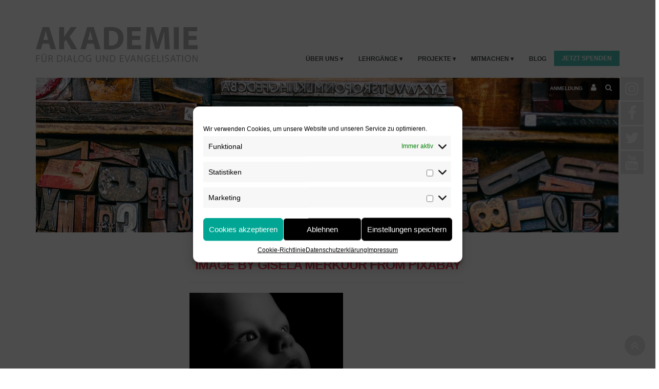

--- FILE ---
content_type: text/html; charset=UTF-8
request_url: https://akademie-wien.at/2021/12/23/wenn-beziehungen-einfrieren/image-by-gisela-merkuur-from-pixabay/
body_size: 17396
content:
<!DOCTYPE html>
<html lang="de-DE">
<head>
<meta charset="UTF-8">
<meta name="viewport" content="width=device-width, initial-scale=1">
<!-- YouTube Videos Sharing Thumbnail -->
<meta name="google-site-verification" content="3axKDKwNZ0U_7-qlarv2NJvdvYwVt4LVoi7gJXyAmU8" />
<link rel="profile" href="http://gmpg.org/xfn/11">
<link rel="pingback" href="https://akademie-wien.at/xmlrpc.php">
    
<!-- Bootstrap core CSS -->
<link rel="stylesheet" href="https://akademie-wien.at/wp-content/cache/minify/93498.css" media="all" />


<!-- Font Awesome Icons -->



<!-- DataLayer init. -->
<script> dataLayer = [];</script>

<!-- Google Tag Manager -->
<script>(function(w,d,s,l,i){w[l]=w[l]||[];w[l].push({'gtm.start':
new Date().getTime(),event:'gtm.js'});var f=d.getElementsByTagName(s)[0],
j=d.createElement(s),dl=l!='dataLayer'?'&l='+l:'';j.async=true;j.src=
'https://www.googletagmanager.com/gtm.js?id='+i+dl;f.parentNode.insertBefore(j,f);
})(window,document,'script','dataLayer','GTM-NXC2NJ');</script>
<!-- End Google Tag Manager -->

<meta name='robots' content='index, follow, max-image-preview:large, max-snippet:-1, max-video-preview:-1' />

<!-- Open Graph Meta Tags generated by MashShare 3.6.9 - https://mashshare.net -->
<meta property="og:type" content="article" /> 
<meta property="og:title" content="Image by Gisela Merkuur from Pixabay" />
<meta property="og:description" content="Babyblick" />
<meta property="og:image" content="https://akademie-wien.at/wp-content/uploads/2021/12/Image-by-Gisela-Merkuur-from-Pixabay.jpg" />
<meta property="og:url" content="https://akademie-wien.at/2021/12/23/wenn-beziehungen-einfrieren/image-by-gisela-merkuur-from-pixabay/" />
<meta property="og:site_name" content="Akademie für Dialog und Evangelisation" />
<meta property="article:author" content="https://www.facebook.com/ottoneubauer?fref=ts" />
<meta property="article:publisher" content="https://www.facebook.com/Figlhaus/?fref=ts" />
<meta property="article:published_time" content="2021-12-23T12:32:15+01:00" />
<meta property="article:modified_time" content="2021-12-23T12:35:01+01:00" />
<meta property="og:updated_time" content="2021-12-23T12:35:01+01:00" />
<!-- Open Graph Meta Tags generated by MashShare 3.6.9 - https://www.mashshare.net -->
<!-- Twitter Card generated by MashShare 3.6.9 - https://www.mashshare.net -->
<meta property="og:image:width" content="1440" />
<meta property="og:image:height" content="960" />
<meta name="twitter:card" content="summary_large_image">
<meta name="twitter:title" content="Image by Gisela Merkuur from Pixabay">
<meta name="twitter:description" content="Babyblick">
<meta name="twitter:image" content="https://akademie-wien.at/wp-content/uploads/2021/12/Image-by-Gisela-Merkuur-from-Pixabay.jpg">
<meta name="twitter:site" content="@Figlhaus">
<!-- Twitter Card generated by MashShare 3.6.9 - https://www.mashshare.net -->


	<!-- This site is optimized with the Yoast SEO plugin v19.6 - https://yoast.com/wordpress/plugins/seo/ -->
	<title>Image by Gisela Merkuur from Pixabay - Akademie für Dialog und Evangelisation</title>
	<link rel="canonical" href="https://akademie-wien.at/wp-content/uploads/2021/12/Image-by-Gisela-Merkuur-from-Pixabay.jpg" />
	<meta property="og:locale" content="de_DE" />
	<meta property="og:type" content="article" />
	<meta property="og:title" content="Image by Gisela Merkuur from Pixabay - Akademie für Dialog und Evangelisation" />
	<meta property="og:description" content="Babyblick Otto NeubauerLeiter der Akademie für Dialog und Evangelisation Pädagoge &amp; Theologe, Buchautor otto.neubauer@akademie-wien.atAlle meine Blogbeiträge" />
	<meta property="og:url" content="https://akademie-wien.at/wp-content/uploads/2021/12/Image-by-Gisela-Merkuur-from-Pixabay.jpg" />
	<meta property="og:site_name" content="Akademie für Dialog und Evangelisation" />
	<meta property="article:publisher" content="https://www.facebook.com/Figlhaus" />
	<meta property="article:modified_time" content="2021-12-23T11:35:01+00:00" />
	<meta property="og:image" content="https://akademie-wien.at/wp-content/uploads/2021/12/Image-by-Gisela-Merkuur-from-Pixabay.jpg" />
	<meta property="og:image:width" content="1440" />
	<meta property="og:image:height" content="960" />
	<meta property="og:image:type" content="image/jpeg" />
	<meta name="twitter:card" content="summary" />
	<meta name="twitter:site" content="@figlhaus" />
	<script type="application/ld+json" class="yoast-schema-graph">{"@context":"https://schema.org","@graph":[{"@type":"WebPage","@id":"https://akademie-wien.at/wp-content/uploads/2021/12/Image-by-Gisela-Merkuur-from-Pixabay.jpg","url":"https://akademie-wien.at/wp-content/uploads/2021/12/Image-by-Gisela-Merkuur-from-Pixabay.jpg","name":"Image by Gisela Merkuur from Pixabay - Akademie für Dialog und Evangelisation","isPartOf":{"@id":"https://akademie-wien.at/#website"},"primaryImageOfPage":{"@id":"https://akademie-wien.at/wp-content/uploads/2021/12/Image-by-Gisela-Merkuur-from-Pixabay.jpg#primaryimage"},"image":{"@id":"https://akademie-wien.at/wp-content/uploads/2021/12/Image-by-Gisela-Merkuur-from-Pixabay.jpg#primaryimage"},"thumbnailUrl":"https://akademie-wien.at/wp-content/uploads/2021/12/Image-by-Gisela-Merkuur-from-Pixabay.jpg","datePublished":"2021-12-23T11:32:15+00:00","dateModified":"2021-12-23T11:35:01+00:00","breadcrumb":{"@id":"https://akademie-wien.at/wp-content/uploads/2021/12/Image-by-Gisela-Merkuur-from-Pixabay.jpg#breadcrumb"},"inLanguage":"de-DE","potentialAction":[{"@type":"ReadAction","target":["https://akademie-wien.at/wp-content/uploads/2021/12/Image-by-Gisela-Merkuur-from-Pixabay.jpg"]}]},{"@type":"ImageObject","inLanguage":"de-DE","@id":"https://akademie-wien.at/wp-content/uploads/2021/12/Image-by-Gisela-Merkuur-from-Pixabay.jpg#primaryimage","url":"https://akademie-wien.at/wp-content/uploads/2021/12/Image-by-Gisela-Merkuur-from-Pixabay.jpg","contentUrl":"https://akademie-wien.at/wp-content/uploads/2021/12/Image-by-Gisela-Merkuur-from-Pixabay.jpg","width":1440,"height":960},{"@type":"BreadcrumbList","@id":"https://akademie-wien.at/wp-content/uploads/2021/12/Image-by-Gisela-Merkuur-from-Pixabay.jpg#breadcrumb","itemListElement":[{"@type":"ListItem","position":1,"name":"Startseite","item":"https://akademie-wien.at/"},{"@type":"ListItem","position":2,"name":"Wenn Beziehungen einfrieren","item":"https://akademie-wien.at/2021/12/23/wenn-beziehungen-einfrieren/"},{"@type":"ListItem","position":3,"name":"Image by Gisela Merkuur from Pixabay"}]},{"@type":"WebSite","@id":"https://akademie-wien.at/#website","url":"https://akademie-wien.at/","name":"Akademie für Dialog und Evangelisation","description":"Building Bridges - With open heart and open minds","publisher":{"@id":"https://akademie-wien.at/#organization"},"potentialAction":[{"@type":"SearchAction","target":{"@type":"EntryPoint","urlTemplate":"https://akademie-wien.at/?s={search_term_string}"},"query-input":"required name=search_term_string"}],"inLanguage":"de-DE"},{"@type":"Organization","@id":"https://akademie-wien.at/#organization","name":"Akademie für Dialog und Evangelisation","url":"https://akademie-wien.at/","sameAs":["https://www.facebook.com/Figlhaus","https://twitter.com/figlhaus"],"logo":{"@type":"ImageObject","inLanguage":"de-DE","@id":"https://akademie-wien.at/#/schema/logo/image/","url":"https://akademie-wien.at/wp-content/uploads/2016/05/logo.jpg","contentUrl":"https://akademie-wien.at/wp-content/uploads/2016/05/logo.jpg","width":320,"height":191,"caption":"Akademie für Dialog und Evangelisation"},"image":{"@id":"https://akademie-wien.at/#/schema/logo/image/"}}]}</script>
	<!-- / Yoast SEO plugin. -->


<link rel='dns-prefetch' href='//www.googletagmanager.com' />
<link rel="alternate" type="application/rss+xml" title="Akademie für Dialog und Evangelisation &raquo; Feed" href="https://akademie-wien.at/feed/" />
<link rel="alternate" type="application/rss+xml" title="Akademie für Dialog und Evangelisation &raquo; Kommentar-Feed" href="https://akademie-wien.at/comments/feed/" />
<link rel="alternate" type="text/calendar" title="Akademie für Dialog und Evangelisation &raquo; iCal Feed" href="https://akademie-wien.at/events/?ical=1" />
<script type="text/javascript">
/* <![CDATA[ */
window._wpemojiSettings = {"baseUrl":"https:\/\/s.w.org\/images\/core\/emoji\/14.0.0\/72x72\/","ext":".png","svgUrl":"https:\/\/s.w.org\/images\/core\/emoji\/14.0.0\/svg\/","svgExt":".svg","source":{"concatemoji":"https:\/\/akademie-wien.at\/wp-includes\/js\/wp-emoji-release.min.js?ver=6.4.2"}};
/*! This file is auto-generated */
!function(i,n){var o,s,e;function c(e){try{var t={supportTests:e,timestamp:(new Date).valueOf()};sessionStorage.setItem(o,JSON.stringify(t))}catch(e){}}function p(e,t,n){e.clearRect(0,0,e.canvas.width,e.canvas.height),e.fillText(t,0,0);var t=new Uint32Array(e.getImageData(0,0,e.canvas.width,e.canvas.height).data),r=(e.clearRect(0,0,e.canvas.width,e.canvas.height),e.fillText(n,0,0),new Uint32Array(e.getImageData(0,0,e.canvas.width,e.canvas.height).data));return t.every(function(e,t){return e===r[t]})}function u(e,t,n){switch(t){case"flag":return n(e,"\ud83c\udff3\ufe0f\u200d\u26a7\ufe0f","\ud83c\udff3\ufe0f\u200b\u26a7\ufe0f")?!1:!n(e,"\ud83c\uddfa\ud83c\uddf3","\ud83c\uddfa\u200b\ud83c\uddf3")&&!n(e,"\ud83c\udff4\udb40\udc67\udb40\udc62\udb40\udc65\udb40\udc6e\udb40\udc67\udb40\udc7f","\ud83c\udff4\u200b\udb40\udc67\u200b\udb40\udc62\u200b\udb40\udc65\u200b\udb40\udc6e\u200b\udb40\udc67\u200b\udb40\udc7f");case"emoji":return!n(e,"\ud83e\udef1\ud83c\udffb\u200d\ud83e\udef2\ud83c\udfff","\ud83e\udef1\ud83c\udffb\u200b\ud83e\udef2\ud83c\udfff")}return!1}function f(e,t,n){var r="undefined"!=typeof WorkerGlobalScope&&self instanceof WorkerGlobalScope?new OffscreenCanvas(300,150):i.createElement("canvas"),a=r.getContext("2d",{willReadFrequently:!0}),o=(a.textBaseline="top",a.font="600 32px Arial",{});return e.forEach(function(e){o[e]=t(a,e,n)}),o}function t(e){var t=i.createElement("script");t.src=e,t.defer=!0,i.head.appendChild(t)}"undefined"!=typeof Promise&&(o="wpEmojiSettingsSupports",s=["flag","emoji"],n.supports={everything:!0,everythingExceptFlag:!0},e=new Promise(function(e){i.addEventListener("DOMContentLoaded",e,{once:!0})}),new Promise(function(t){var n=function(){try{var e=JSON.parse(sessionStorage.getItem(o));if("object"==typeof e&&"number"==typeof e.timestamp&&(new Date).valueOf()<e.timestamp+604800&&"object"==typeof e.supportTests)return e.supportTests}catch(e){}return null}();if(!n){if("undefined"!=typeof Worker&&"undefined"!=typeof OffscreenCanvas&&"undefined"!=typeof URL&&URL.createObjectURL&&"undefined"!=typeof Blob)try{var e="postMessage("+f.toString()+"("+[JSON.stringify(s),u.toString(),p.toString()].join(",")+"));",r=new Blob([e],{type:"text/javascript"}),a=new Worker(URL.createObjectURL(r),{name:"wpTestEmojiSupports"});return void(a.onmessage=function(e){c(n=e.data),a.terminate(),t(n)})}catch(e){}c(n=f(s,u,p))}t(n)}).then(function(e){for(var t in e)n.supports[t]=e[t],n.supports.everything=n.supports.everything&&n.supports[t],"flag"!==t&&(n.supports.everythingExceptFlag=n.supports.everythingExceptFlag&&n.supports[t]);n.supports.everythingExceptFlag=n.supports.everythingExceptFlag&&!n.supports.flag,n.DOMReady=!1,n.readyCallback=function(){n.DOMReady=!0}}).then(function(){return e}).then(function(){var e;n.supports.everything||(n.readyCallback(),(e=n.source||{}).concatemoji?t(e.concatemoji):e.wpemoji&&e.twemoji&&(t(e.twemoji),t(e.wpemoji)))}))}((window,document),window._wpemojiSettings);
/* ]]> */
</script>






<style id='wp-emoji-styles-inline-css' type='text/css'>

	img.wp-smiley, img.emoji {
		display: inline !important;
		border: none !important;
		box-shadow: none !important;
		height: 1em !important;
		width: 1em !important;
		margin: 0 0.07em !important;
		vertical-align: -0.1em !important;
		background: none !important;
		padding: 0 !important;
	}
</style>
<link rel="stylesheet" href="https://akademie-wien.at/wp-content/cache/minify/9a8a5.css" media="all" />


<style id='classic-theme-styles-inline-css' type='text/css'>
/*! This file is auto-generated */
.wp-block-button__link{color:#fff;background-color:#32373c;border-radius:9999px;box-shadow:none;text-decoration:none;padding:calc(.667em + 2px) calc(1.333em + 2px);font-size:1.125em}.wp-block-file__button{background:#32373c;color:#fff;text-decoration:none}
</style>
<style id='global-styles-inline-css' type='text/css'>
body{--wp--preset--color--black: #000000;--wp--preset--color--cyan-bluish-gray: #abb8c3;--wp--preset--color--white: #ffffff;--wp--preset--color--pale-pink: #f78da7;--wp--preset--color--vivid-red: #cf2e2e;--wp--preset--color--luminous-vivid-orange: #ff6900;--wp--preset--color--luminous-vivid-amber: #fcb900;--wp--preset--color--light-green-cyan: #7bdcb5;--wp--preset--color--vivid-green-cyan: #00d084;--wp--preset--color--pale-cyan-blue: #8ed1fc;--wp--preset--color--vivid-cyan-blue: #0693e3;--wp--preset--color--vivid-purple: #9b51e0;--wp--preset--gradient--vivid-cyan-blue-to-vivid-purple: linear-gradient(135deg,rgba(6,147,227,1) 0%,rgb(155,81,224) 100%);--wp--preset--gradient--light-green-cyan-to-vivid-green-cyan: linear-gradient(135deg,rgb(122,220,180) 0%,rgb(0,208,130) 100%);--wp--preset--gradient--luminous-vivid-amber-to-luminous-vivid-orange: linear-gradient(135deg,rgba(252,185,0,1) 0%,rgba(255,105,0,1) 100%);--wp--preset--gradient--luminous-vivid-orange-to-vivid-red: linear-gradient(135deg,rgba(255,105,0,1) 0%,rgb(207,46,46) 100%);--wp--preset--gradient--very-light-gray-to-cyan-bluish-gray: linear-gradient(135deg,rgb(238,238,238) 0%,rgb(169,184,195) 100%);--wp--preset--gradient--cool-to-warm-spectrum: linear-gradient(135deg,rgb(74,234,220) 0%,rgb(151,120,209) 20%,rgb(207,42,186) 40%,rgb(238,44,130) 60%,rgb(251,105,98) 80%,rgb(254,248,76) 100%);--wp--preset--gradient--blush-light-purple: linear-gradient(135deg,rgb(255,206,236) 0%,rgb(152,150,240) 100%);--wp--preset--gradient--blush-bordeaux: linear-gradient(135deg,rgb(254,205,165) 0%,rgb(254,45,45) 50%,rgb(107,0,62) 100%);--wp--preset--gradient--luminous-dusk: linear-gradient(135deg,rgb(255,203,112) 0%,rgb(199,81,192) 50%,rgb(65,88,208) 100%);--wp--preset--gradient--pale-ocean: linear-gradient(135deg,rgb(255,245,203) 0%,rgb(182,227,212) 50%,rgb(51,167,181) 100%);--wp--preset--gradient--electric-grass: linear-gradient(135deg,rgb(202,248,128) 0%,rgb(113,206,126) 100%);--wp--preset--gradient--midnight: linear-gradient(135deg,rgb(2,3,129) 0%,rgb(40,116,252) 100%);--wp--preset--font-size--small: 13px;--wp--preset--font-size--medium: 20px;--wp--preset--font-size--large: 36px;--wp--preset--font-size--x-large: 42px;--wp--preset--spacing--20: 0.44rem;--wp--preset--spacing--30: 0.67rem;--wp--preset--spacing--40: 1rem;--wp--preset--spacing--50: 1.5rem;--wp--preset--spacing--60: 2.25rem;--wp--preset--spacing--70: 3.38rem;--wp--preset--spacing--80: 5.06rem;--wp--preset--shadow--natural: 6px 6px 9px rgba(0, 0, 0, 0.2);--wp--preset--shadow--deep: 12px 12px 50px rgba(0, 0, 0, 0.4);--wp--preset--shadow--sharp: 6px 6px 0px rgba(0, 0, 0, 0.2);--wp--preset--shadow--outlined: 6px 6px 0px -3px rgba(255, 255, 255, 1), 6px 6px rgba(0, 0, 0, 1);--wp--preset--shadow--crisp: 6px 6px 0px rgba(0, 0, 0, 1);}:where(.is-layout-flex){gap: 0.5em;}:where(.is-layout-grid){gap: 0.5em;}body .is-layout-flow > .alignleft{float: left;margin-inline-start: 0;margin-inline-end: 2em;}body .is-layout-flow > .alignright{float: right;margin-inline-start: 2em;margin-inline-end: 0;}body .is-layout-flow > .aligncenter{margin-left: auto !important;margin-right: auto !important;}body .is-layout-constrained > .alignleft{float: left;margin-inline-start: 0;margin-inline-end: 2em;}body .is-layout-constrained > .alignright{float: right;margin-inline-start: 2em;margin-inline-end: 0;}body .is-layout-constrained > .aligncenter{margin-left: auto !important;margin-right: auto !important;}body .is-layout-constrained > :where(:not(.alignleft):not(.alignright):not(.alignfull)){max-width: var(--wp--style--global--content-size);margin-left: auto !important;margin-right: auto !important;}body .is-layout-constrained > .alignwide{max-width: var(--wp--style--global--wide-size);}body .is-layout-flex{display: flex;}body .is-layout-flex{flex-wrap: wrap;align-items: center;}body .is-layout-flex > *{margin: 0;}body .is-layout-grid{display: grid;}body .is-layout-grid > *{margin: 0;}:where(.wp-block-columns.is-layout-flex){gap: 2em;}:where(.wp-block-columns.is-layout-grid){gap: 2em;}:where(.wp-block-post-template.is-layout-flex){gap: 1.25em;}:where(.wp-block-post-template.is-layout-grid){gap: 1.25em;}.has-black-color{color: var(--wp--preset--color--black) !important;}.has-cyan-bluish-gray-color{color: var(--wp--preset--color--cyan-bluish-gray) !important;}.has-white-color{color: var(--wp--preset--color--white) !important;}.has-pale-pink-color{color: var(--wp--preset--color--pale-pink) !important;}.has-vivid-red-color{color: var(--wp--preset--color--vivid-red) !important;}.has-luminous-vivid-orange-color{color: var(--wp--preset--color--luminous-vivid-orange) !important;}.has-luminous-vivid-amber-color{color: var(--wp--preset--color--luminous-vivid-amber) !important;}.has-light-green-cyan-color{color: var(--wp--preset--color--light-green-cyan) !important;}.has-vivid-green-cyan-color{color: var(--wp--preset--color--vivid-green-cyan) !important;}.has-pale-cyan-blue-color{color: var(--wp--preset--color--pale-cyan-blue) !important;}.has-vivid-cyan-blue-color{color: var(--wp--preset--color--vivid-cyan-blue) !important;}.has-vivid-purple-color{color: var(--wp--preset--color--vivid-purple) !important;}.has-black-background-color{background-color: var(--wp--preset--color--black) !important;}.has-cyan-bluish-gray-background-color{background-color: var(--wp--preset--color--cyan-bluish-gray) !important;}.has-white-background-color{background-color: var(--wp--preset--color--white) !important;}.has-pale-pink-background-color{background-color: var(--wp--preset--color--pale-pink) !important;}.has-vivid-red-background-color{background-color: var(--wp--preset--color--vivid-red) !important;}.has-luminous-vivid-orange-background-color{background-color: var(--wp--preset--color--luminous-vivid-orange) !important;}.has-luminous-vivid-amber-background-color{background-color: var(--wp--preset--color--luminous-vivid-amber) !important;}.has-light-green-cyan-background-color{background-color: var(--wp--preset--color--light-green-cyan) !important;}.has-vivid-green-cyan-background-color{background-color: var(--wp--preset--color--vivid-green-cyan) !important;}.has-pale-cyan-blue-background-color{background-color: var(--wp--preset--color--pale-cyan-blue) !important;}.has-vivid-cyan-blue-background-color{background-color: var(--wp--preset--color--vivid-cyan-blue) !important;}.has-vivid-purple-background-color{background-color: var(--wp--preset--color--vivid-purple) !important;}.has-black-border-color{border-color: var(--wp--preset--color--black) !important;}.has-cyan-bluish-gray-border-color{border-color: var(--wp--preset--color--cyan-bluish-gray) !important;}.has-white-border-color{border-color: var(--wp--preset--color--white) !important;}.has-pale-pink-border-color{border-color: var(--wp--preset--color--pale-pink) !important;}.has-vivid-red-border-color{border-color: var(--wp--preset--color--vivid-red) !important;}.has-luminous-vivid-orange-border-color{border-color: var(--wp--preset--color--luminous-vivid-orange) !important;}.has-luminous-vivid-amber-border-color{border-color: var(--wp--preset--color--luminous-vivid-amber) !important;}.has-light-green-cyan-border-color{border-color: var(--wp--preset--color--light-green-cyan) !important;}.has-vivid-green-cyan-border-color{border-color: var(--wp--preset--color--vivid-green-cyan) !important;}.has-pale-cyan-blue-border-color{border-color: var(--wp--preset--color--pale-cyan-blue) !important;}.has-vivid-cyan-blue-border-color{border-color: var(--wp--preset--color--vivid-cyan-blue) !important;}.has-vivid-purple-border-color{border-color: var(--wp--preset--color--vivid-purple) !important;}.has-vivid-cyan-blue-to-vivid-purple-gradient-background{background: var(--wp--preset--gradient--vivid-cyan-blue-to-vivid-purple) !important;}.has-light-green-cyan-to-vivid-green-cyan-gradient-background{background: var(--wp--preset--gradient--light-green-cyan-to-vivid-green-cyan) !important;}.has-luminous-vivid-amber-to-luminous-vivid-orange-gradient-background{background: var(--wp--preset--gradient--luminous-vivid-amber-to-luminous-vivid-orange) !important;}.has-luminous-vivid-orange-to-vivid-red-gradient-background{background: var(--wp--preset--gradient--luminous-vivid-orange-to-vivid-red) !important;}.has-very-light-gray-to-cyan-bluish-gray-gradient-background{background: var(--wp--preset--gradient--very-light-gray-to-cyan-bluish-gray) !important;}.has-cool-to-warm-spectrum-gradient-background{background: var(--wp--preset--gradient--cool-to-warm-spectrum) !important;}.has-blush-light-purple-gradient-background{background: var(--wp--preset--gradient--blush-light-purple) !important;}.has-blush-bordeaux-gradient-background{background: var(--wp--preset--gradient--blush-bordeaux) !important;}.has-luminous-dusk-gradient-background{background: var(--wp--preset--gradient--luminous-dusk) !important;}.has-pale-ocean-gradient-background{background: var(--wp--preset--gradient--pale-ocean) !important;}.has-electric-grass-gradient-background{background: var(--wp--preset--gradient--electric-grass) !important;}.has-midnight-gradient-background{background: var(--wp--preset--gradient--midnight) !important;}.has-small-font-size{font-size: var(--wp--preset--font-size--small) !important;}.has-medium-font-size{font-size: var(--wp--preset--font-size--medium) !important;}.has-large-font-size{font-size: var(--wp--preset--font-size--large) !important;}.has-x-large-font-size{font-size: var(--wp--preset--font-size--x-large) !important;}
.wp-block-navigation a:where(:not(.wp-element-button)){color: inherit;}
:where(.wp-block-post-template.is-layout-flex){gap: 1.25em;}:where(.wp-block-post-template.is-layout-grid){gap: 1.25em;}
:where(.wp-block-columns.is-layout-flex){gap: 2em;}:where(.wp-block-columns.is-layout-grid){gap: 2em;}
.wp-block-pullquote{font-size: 1.5em;line-height: 1.6;}
</style>
<link rel="stylesheet" href="https://akademie-wien.at/wp-content/cache/minify/7a8c6.css" media="all" />


<style id='mashsb-styles-inline-css' type='text/css'>
.mashsb-count {color:#cccccc;}@media only screen and (min-width:568px){.mashsb-buttons a {min-width: 150px;}}aside.mashsb-container.mashsb-main {
    background-color: #F7F7F7;
    border-top: 1px solid #d7d7d7;
    margin-top: 60px;
}
.mashsb-box .mashsb-buttons a{
     margin: 3px;
}

.mashicon-facebook, .mashicon-twitter, .mashicon-google{
    background: #bfbfbf;
}

.mashicon-facebook:hover, .mashicon-twitter:hover, .mashicon-google:hover{
   webkit-box-shadow: 0px 0px 8px 1px rgba(51,51,51,0.54);
    -moz-box-shadow: 0px 0px 8px 1px rgba(51,51,51,0.54);
    box-shadow: 0px 0px 8px 1px rgba(51,51,51,0.54);
    -webkit-transition: all 0.5s ease-in-out;
    -moz-transition: all 0.5s ease-in-out;
    -o-transition: all 0.5s ease-in-out;
    -ms-transition: all 0.5s ease-in-out;
    transition: all 0.5s ease-in-out;
}

.mashicon-facebook:hover{
    background-color: #425F9C;
} 
.mashicon-twitter:hover{
    background-color: #33CCFF;
}
.mashicon-google:hover{
    background-color: #d73d32;
}
.mashsb-buttons .mashsb-shadow {
    -webkit-box-shadow: none;
    -moz-box-shadow: none;
    box-shadow: none;
}
</style>
<link rel="stylesheet" href="https://akademie-wien.at/wp-content/cache/minify/7163c.css" media="all" />






<style id='__EPYT__style-inline-css' type='text/css'>

                .epyt-gallery-thumb {
                        width: 33.333%;
                }
                
</style>
<script  src="https://akademie-wien.at/wp-content/cache/minify/6ccd2.js"></script>










<script type="text/javascript" id="tribe-events-calendar-script-js-extra">
/* <![CDATA[ */
var tribe_js_config = {"permalink_settings":"\/%year%\/%monthnum%\/%day%\/%postname%\/","events_post_type":"tribe_events","events_base":"https:\/\/akademie-wien.at\/events\/","debug":""};
var tribe_js_config = {"permalink_settings":"\/%year%\/%monthnum%\/%day%\/%postname%\/","events_post_type":"tribe_events","events_base":"https:\/\/akademie-wien.at\/events\/","debug":""};
/* ]]> */
</script>
<script  src="https://akademie-wien.at/wp-content/cache/minify/85f1c.js"></script>

<script type="text/javascript" id="tribe-events-pro-js-extra">
/* <![CDATA[ */
var TribeEventsPro = {"geocenter":{"max_lat":50.937531,"max_lng":16.36381,"min_lat":41.87194,"min_lng":4.469936},"map_tooltip_event":"Veranstaltung: ","map_tooltip_address":"Adresse: "};
var TribeEventsPro = {"geocenter":{"max_lat":50.937531,"max_lng":16.36381,"min_lat":41.87194,"min_lng":4.469936},"map_tooltip_event":"Veranstaltung: ","map_tooltip_address":"Adresse: "};
/* ]]> */
</script>
<script  src="https://akademie-wien.at/wp-content/cache/minify/65f79.js"></script>

<script type="text/javascript" id="mashsb-js-extra">
/* <![CDATA[ */
var mashsb = {"shares":"0","round_shares":"","animate_shares":"0","dynamic_buttons":"0","share_url":"https:\/\/akademie-wien.at\/2021\/12\/23\/wenn-beziehungen-einfrieren\/image-by-gisela-merkuur-from-pixabay\/","title":"Image+by+Gisela+Merkuur+from+Pixabay","image":null,"desc":"Babyblick","hashtag":"Figlhaus","subscribe":"content","subscribe_url":"http:\/\/akademie-wien.at\/newsletter-abonnieren\/","activestatus":"1","singular":"1","twitter_popup":"1","refresh":"0","nonce":"1eff5498eb","postid":"17808","servertime":"1769237810","ajaxurl":"https:\/\/akademie-wien.at\/wp-admin\/admin-ajax.php"};
/* ]]> */
</script>
<script  src="https://akademie-wien.at/wp-content/cache/minify/8a304.js"></script>

<script type="text/javascript" id="mashnet-js-extra">
/* <![CDATA[ */
var mashnet = {"body":"","subject":"","pinterest_select":"0"};
/* ]]> */
</script>
<script  src="https://akademie-wien.at/wp-content/cache/minify/65aa0.js"></script>


<!-- Von Site Kit hinzugefügtes Google-Analytics-Snippet -->
<script type="text/javascript" src="https://www.googletagmanager.com/gtag/js?id=UA-85544123-1" id="google_gtagjs-js" async></script>
<script type="text/javascript" id="google_gtagjs-js-after">
/* <![CDATA[ */
window.dataLayer = window.dataLayer || [];function gtag(){dataLayer.push(arguments);}
gtag('set', 'linker', {"domains":["akademie-wien.at"]} );
gtag("js", new Date());
gtag("set", "developer_id.dZTNiMT", true);
gtag("config", "UA-85544123-1", {"anonymize_ip":true});
/* ]]> */
</script>

<!-- Ende des von Site Kit hinzugefügten Google-Analytics-Snippets -->
<script data-service="youtube" data-category="marketing" type="text/plain" id="__ytprefs__-js-extra">
/* <![CDATA[ */
var _EPYT_ = {"ajaxurl":"https:\/\/akademie-wien.at\/wp-admin\/admin-ajax.php","security":"7836840bc8","gallery_scrolloffset":"20","eppathtoscripts":"https:\/\/akademie-wien.at\/wp-content\/plugins\/youtube-embed-plus\/scripts\/","eppath":"https:\/\/akademie-wien.at\/wp-content\/plugins\/youtube-embed-plus\/","epresponsiveselector":"[\"iframe.__youtube_prefs_widget__\"]","epdovol":"1","version":"14.1","evselector":"iframe.__youtube_prefs__[src], iframe[src*=\"youtube.com\/embed\/\"], iframe[src*=\"youtube-nocookie.com\/embed\/\"]","ajax_compat":"","ytapi_load":"light","pause_others":"","stopMobileBuffer":"1","not_live_on_channel":"","vi_active":"","vi_js_posttypes":[]};
/* ]]> */
</script>
<script  src="https://akademie-wien.at/wp-content/cache/minify/8fc7a.js"></script>

<link rel="https://api.w.org/" href="https://akademie-wien.at/wp-json/" /><link rel="alternate" type="application/json" href="https://akademie-wien.at/wp-json/wp/v2/media/17808" /><link rel="EditURI" type="application/rsd+xml" title="RSD" href="https://akademie-wien.at/xmlrpc.php?rsd" />
<link rel='shortlink' href='https://akademie-wien.at/?p=17808' />
<link rel="alternate" type="application/json+oembed" href="https://akademie-wien.at/wp-json/oembed/1.0/embed?url=https%3A%2F%2Fakademie-wien.at%2F2021%2F12%2F23%2Fwenn-beziehungen-einfrieren%2Fimage-by-gisela-merkuur-from-pixabay%2F" />
<link rel="alternate" type="text/xml+oembed" href="https://akademie-wien.at/wp-json/oembed/1.0/embed?url=https%3A%2F%2Fakademie-wien.at%2F2021%2F12%2F23%2Fwenn-beziehungen-einfrieren%2Fimage-by-gisela-merkuur-from-pixabay%2F&#038;format=xml" />
<meta name="generator" content="Site Kit by Google 1.75.0" /><meta name="tec-api-version" content="v1"><meta name="tec-api-origin" content="https://akademie-wien.at"><link rel="https://theeventscalendar.com/" href="https://akademie-wien.at/wp-json/tribe/events/v1/" /><style>.cmplz-hidden{display:none!important;}</style>			<script type="text/javascript">
			/* <![CDATA[ */
				var isc_front_data =
				{
					caption_position : 'top-left',
				}
			/* ]]> */
			</script>
			<style>
				.isc-source { position: relative; display: inline-block; }
                .wp-block-cover .isc-source { position: static; }
								.isc-source-text a { display: inline; color: #fff; }
			</style>
			<style type="text/css">/* MailChimp for WP - Checkbox Styles */
.mc4wp-checkbox-contact-form-7 {
  clear: both;
  display: block;
  position: static;
  width: auto; }
  .mc4wp-checkbox-contact-form-7 input {
    float: none;
    width: auto;
    position: static;
    margin: 0 6px 0 0;
    padding: 0;
    vertical-align: middle;
    display: inline-block !important;
    max-width: 21px;
    -webkit-appearance: checkbox; }
  .mc4wp-checkbox-contact-form-7 label {
    float: none;
    display: block;
    cursor: pointer;
    width: auto;
    position: static;
    margin: 0 0 16px 0; }
</style><meta name="google-site-verification" content="8_z_3K9c1wk7FR16-OXTTsTHVFMHdADSU5niZWh5L-Y"><link rel="icon" href="https://akademie-wien.at/wp-content/uploads/2017/02/cropped-academyA-32x32.png" sizes="32x32" />
<link rel="icon" href="https://akademie-wien.at/wp-content/uploads/2017/02/cropped-academyA-192x192.png" sizes="192x192" />
<link rel="apple-touch-icon" href="https://akademie-wien.at/wp-content/uploads/2017/02/cropped-academyA-180x180.png" />
<meta name="msapplication-TileImage" content="https://akademie-wien.at/wp-content/uploads/2017/02/cropped-academyA-270x270.png" />
		<style type="text/css" id="wp-custom-css">
			li#menu-item-19167 { background-color: #EF4050; }


@media (min-width: 767px) {
  .mitarbeiter-width {
    width: 30%;
    float: left;
    margin: 2% 0 5% 3% !important;
	
		
  }
}


.mitarbeiter-width {
    position: relative;
}


.mitarbeiter-width {
    height: 730px; 

}



.mitarbeiter-width i.fa-envelope-o {
    display: inline-block !important; 
    position: absolute;
    bottom: 10px; 
    right: 10px;  
}


.borderAround {
  border: 1px solid #eee;
  min-height: 0px;
  position: relative;
	height: 600px;
	 
	 
}



.mitarbeiter-div:nth-child(3) .mitarbeiter-width:nth-child(1),
.mitarbeiter-div:nth-child(3) .mitarbeiter-width:nth-child(2),
.mitarbeiter-div:nth-child(3) .mitarbeiter-width:nth-child(3)

{
  border: 1px solid #eee;
	   height: 720px; 
	transition:0.3s;

  
}

.mitarbeiter-div:nth-child(3) .mitarbeiter-width:nth-child(1):hover,
.mitarbeiter-div:nth-child(3) .mitarbeiter-width:nth-child(2):hover,
.mitarbeiter-div:nth-child(3) .mitarbeiter-width:nth-child(3):hover
{

	box-shadow: 0 10px 10px -10px rgba(0, 0, 0, 0.5);
    transform: scale(1.1);
  
}

.mitarbeiter-div:nth-child(3) .mitarbeiter-width:nth-child(1) .borderAround,
.mitarbeiter-div:nth-child(3) .mitarbeiter-width:nth-child(2) .borderAround,
.mitarbeiter-div:nth-child(3) .mitarbeiter-width:nth-child(3) .borderAround
{
  border:none;
	transform:none;
	box-shadow:none;
	 
}

.mitarbeiter-div:nth-child(3) .mitarbeiter-width:nth-child(1) i.fa-envelope-o,
.mitarbeiter-div:nth-child(3) .mitarbeiter-width:nth-child(2) i.fa-envelope-o ,
.mitarbeiter-div:nth-child(3) .mitarbeiter-width:nth-child(3) i.fa-envelope-o {
	 
    bottom: -110px; 
    right: 10px;  
	
}

/* Events grid */
#events-home-page .tribe-list-widget {
    display: grid;
    grid-template-columns: repeat(3, 1fr);
    grid-template-rows: repeat(2, auto);
    gap: 20px;
    padding: 0;
    margin: 0;
    list-style: none;


}

#events-home-page {
	
	width:100%;
}
#events-home-page .tribe-events-list-widget-events {
    float: none !important;
    width: 100%;
    margin: 0;

}

#latestPosts .redHeader {
    

        
        font-size: 18px !important;
  font-weight: bold !important;
  color: #EF4050 !important;
  text-transform: uppercase;
  text-align: center !important;
  letter-spacing: -1px !important;
}


.postHeight {
	
	max-height:9000px;
}

@media (min-width: 992px) {
  .col-md-3 .tribe-events-list-widget-events{
    width: 100%;
  }
}

@media (min-width: 992px) {
  .col-md-push-9 {
    left: 0

  }
}
@media (max-width: 767px) {
    #events-home-page .tribe-list-widget {
        grid-template-columns: repeat(2, 1fr);
    }
}




		</style>
		<!-- HTML5 shiv and Respond.js IE8 support of HTML5 elements and media queries -->
<!--[if lt IE 9]>
    <script src="https://oss.maxcdn.com/html5shiv/3.7.2/html5shiv.min.js"></script>
    <script src="https://oss.maxcdn.com/respond/1.4.2/respond.min.js"></script>
<![endif]-->
    
</head>

<body data-cmplz=1 class="attachment attachment-template-default single single-attachment postid-17808 attachmentid-17808 attachment-jpeg tribe-no-js tribe-bar-is-disabled group-blog role-">
<!-- Google Tag Manager (noscript) -->
<noscript><iframe src="https://www.googletagmanager.com/ns.html?id=GTM-NXC2NJ"
height="0" width="0" style="display:none;visibility:hidden"></iframe></noscript>
<!-- End Google Tag Manager (noscript) -->

<div id="page" class="site">
	<a class="skip-link screen-reader-text" href="#main">Skip to content</a>

<!-- HEADER
================================================== -->
    <header class="site-header" role="banner">

    <!-- MENU 1 HIDDEN NAVBAR = -->
    <div id ="topNav" role="navigation">
                    <nav class="specialJustForMobile container containerWidth"><ul id="menu-slider-menu" class="menu"><li id="menu-item-239" class="menu-item menu-item-type-post_type menu-item-object-page menu-item-239"><a href="https://akademie-wien.at/ueber-uns/">Über uns</a></li>
<li id="menu-item-976" class="menu-item menu-item-type-post_type menu-item-object-page menu-item-976"><a href="https://akademie-wien.at/lva/">Lehrgänge</a></li>
<li id="menu-item-241" class="menu-item menu-item-type-post_type menu-item-object-page menu-item-241"><a href="https://akademie-wien.at/projekte/">Projekte</a></li>
<li id="menu-item-691" class="menu-item menu-item-type-post_type menu-item-object-page menu-item-691"><a href="https://akademie-wien.at/mitmachen/">Mitmachen</a></li>
<li id="menu-item-244" class="menu-item menu-item-type-post_type menu-item-object-page current_page_parent menu-item-244"><a href="https://akademie-wien.at/blog/">Blog</a></li>
<li id="menu-item-5723" class="menu-item menu-item-type-custom menu-item-object-custom menu-item-5723"><a href="http://akademie-wien.at/events/">Veranstaltungen</a></li>
<li id="menu-item-1964" class="menu-item menu-item-type-post_type menu-item-object-page menu-item-1964"><a href="https://akademie-wien.at/anmeldung/">Anmeldung</a></li>
<li><span data-toggle="modal" data-target="#myModalSearch"><i class="fa fa-search" aria-hidden="true"></i></span></li></ul></nav>    </div>

    <!-- MENU 2 NORMAL NAVBAR -->
    <div class="navbar-wrapper">	
        <div id="takaMeSpenden">
        <div id ="whiteColour" class="navbar navbar-inverse" role="navigation">
            <div class="specialJustForMobile container containerWidth">
                <!-- MOBILE EFFECT -->
                <div class="navbar-header">
                    <button type="button" class="navbar-toggle" data-toggle="collapse" data-target=".navbar-collapse">
                        <span class="sr-only">Toggle navigation</span>
                        <span class="icon-bar"></span>
                        <span class="icon-bar"></span>
                        <span class="icon-bar"></span>
                    </button>
                    <a class="navbar-brand figlLogo" href="https://akademie-wien.at/">
                        <img class = "hidden-xs tabletsLogo" src="https://akademie-wien.at/wp-content/themes/akademie_wien/assets/img/logoAkademieWide.png" alt="Figlhaus Wien">
                        <img class = "visible-xs mobilDeviceLogo" src="https://akademie-wien.at/wp-content/themes/akademie_wien/assets/img/Akademie-Logo-Rectangle.gif" alt="Figlhaus Wien rectangle">
                    </a>
                </div>
                
                    <nav id="desktopNaviagation" class="navbar-collapse collapse"><ul id="menu-desktop-menu" class="nav navbar-nav navbar-right"><li id="menu-item-655" class="menu-item menu-item-type-post_type menu-item-object-page menu-item-has-children menu-item-655"><a href="https://akademie-wien.at/ueber-uns/vision-mission/">Über uns</a>
<ul class="sub-menu">
	<li id="menu-item-21038" class="menu-item menu-item-type-custom menu-item-object-custom menu-item-21038"><a href="https://akademie-wien.at/figlhaus/">Das Figlhaus und Leopold Figl</a></li>
	<li id="menu-item-881" class="menu-item menu-item-type-post_type menu-item-object-page menu-item-881"><a href="https://akademie-wien.at/ueber-uns/akademie-team/">Das Team</a></li>
	<li id="menu-item-19955" class="menu-item menu-item-type-custom menu-item-object-custom menu-item-19955"><a href="https://akademie-wien.at/wp-content/uploads/2024/12/JB-23_24-Online.pdf">Jahresbericht 23/24</a></li>
	<li id="menu-item-16244" class="menu-item menu-item-type-custom menu-item-object-custom menu-item-16244"><a href="https://akademie-wien.at/Bundesprasident">Jahresfeier 2020</a></li>
	<li id="menu-item-19650" class="menu-item menu-item-type-post_type menu-item-object-page menu-item-19650"><a href="https://akademie-wien.at/ueber-uns/repraesentative-seminarraeume-mieten-im-ersten-bezirk-wiens/">Seminarräume mieten</a></li>
</ul>
</li>
<li id="menu-item-327" class="lehrgangeSpecialClass menu-item menu-item-type-post_type menu-item-object-page menu-item-has-children menu-item-327"><a href="https://akademie-wien.at/lva/">Lehrgänge</a>
<ul class="sub-menu">
	<li id="menu-item-414" class="hvr-grow menu-item menu-item-type-post_type menu-item-object-page menu-item-414"><a href="https://akademie-wien.at/lva/cife-eu-lehrgang/">CIFE-EU-Lehrgang</a></li>
	<li id="menu-item-13655" class="hvr-grow menu-item menu-item-type-post_type menu-item-object-page menu-item-13655"><a href="https://akademie-wien.at/lva/politik-seminar-politisch-neu-denken-fuer-eine-neue-politische-kultur/">▸ Politik-Seminar &#8222;Politisch.Neu.Denken&#8220;</a></li>
	<li id="menu-item-419" class="hvr-grow menu-item menu-item-type-post_type menu-item-object-page menu-item-419"><a href="https://akademie-wien.at/lva/mission/mission-possible-kurs/">Mission Possible-Lehrgang</a></li>
	<li id="menu-item-420" class="hvr-grow menu-item menu-item-type-post_type menu-item-object-page menu-item-420"><a href="https://akademie-wien.at/lva/mission/mission-possible-leiterschulung/">▸ Mission Possible &#8211; Leiter:innenschulung</a></li>
	<li id="menu-item-18619" class="hvr-grow menu-item menu-item-type-post_type menu-item-object-page menu-item-18619"><a href="https://akademie-wien.at/lva/mission/leadership-training/">▸ Leadership Training</a></li>
	<li id="menu-item-417" class="hvr-grow menu-item menu-item-type-post_type menu-item-object-page menu-item-417"><a href="https://akademie-wien.at/lva/medien-lehrgang/">Medienlehrgang</a></li>
</ul>
</li>
<li id="menu-item-323" class="menu-item menu-item-type-post_type menu-item-object-page menu-item-has-children menu-item-323"><a href="https://akademie-wien.at/projekte/">Projekte</a>
<ul class="sub-menu">
	<li id="menu-item-21061" class="menu-item menu-item-type-custom menu-item-object-custom menu-item-21061"><a href="https://www.stilleschenken.com/">Stille schenken &#8211; Zeit für eine geistvolle Solidarität</a></li>
	<li id="menu-item-14002" class="menu-item menu-item-type-post_type menu-item-object-page menu-item-14002"><a href="https://akademie-wien.at/projekte/donnerstagabend/">donnerstagabend. &#8211; eat, talk and pray.</a></li>
	<li id="menu-item-21036" class="menu-item menu-item-type-custom menu-item-object-custom menu-item-21036"><a href="https://www.rundundeckig.at/">Österreich der runden &amp; eckigen Tische</a></li>
	<li id="menu-item-5342" class="menu-item menu-item-type-post_type menu-item-object-page menu-item-5342"><a href="https://akademie-wien.at/projekte/talk-gespraeche-ueber-gott-und-die-welt/">TALK – Gespräche über Gott und die Welt</a></li>
	<li id="menu-item-1184" class="menu-item menu-item-type-post_type menu-item-object-page menu-item-1184"><a href="https://akademie-wien.at/projekte/politisch-neu-denken/">Initiative POLITISCH.NEU.DENKEN</a></li>
	<li id="menu-item-1309" class="menu-item menu-item-type-post_type menu-item-object-page menu-item-1309"><a href="https://akademie-wien.at/projekte/mission-possible-handbuch/">MISSION POSSIBLE – Handbuch und 10-teilige Videoserie</a></li>
</ul>
</li>
<li id="menu-item-421" class="lehrgangeSpecialClass menu-item menu-item-type-post_type menu-item-object-page menu-item-has-children menu-item-421"><a href="https://akademie-wien.at/mitmachen/">Mitmachen</a>
<ul class="sub-menu">
	<li id="menu-item-3432" class="menu-item-has-children menu-item menu-item-type-post_type menu-item-object-page menu-item-3432"><a href="https://akademie-wien.at/mitmachen/wohnheim/"><i class="_mi _before fa fa-user-plus" aria-hidden="true"></i><span>Mitleben</span></a></li>
	<li id="menu-item-15311" class="menu-item-has-children menu-item menu-item-type-post_type menu-item-object-page menu-item-15311"><a href="https://akademie-wien.at/volontariat/"><i class="_mi _before fa fa-hand-paper-o" aria-hidden="true"></i><span>Volontariat</span></a></li>
	<li id="menu-item-6030" class="menu-item-has-children menu-item menu-item-type-post_type menu-item-object-page menu-item-6030"><a href="https://akademie-wien.at/mitmachen/mitbeten/"><i class="_mi _before fa fa-child" aria-hidden="true" style="font-size:1.9em;"></i><span>Andocken und Mitbeten</span></a></li>
	<li id="menu-item-423" class="menu-item-has-children menu-item menu-item-type-post_type menu-item-object-page menu-item-423"><a href="https://akademie-wien.at/mitmachen/spendenunterstuetzung/"><i class="_mi _before fa fa-heart-o" aria-hidden="true"></i><span>Mitfinanzieren</span></a></li>
	<li id="menu-item-3431" class="menu-item-has-children menu-item menu-item-type-post_type menu-item-object-page menu-item-has-children menu-item-3431"><a href="https://akademie-wien.at/mitmachen/mitgestalten/"><i class="_mi _before fa fa-cogs" aria-hidden="true"></i><span>Mitgestalten</span></a>
	<ul class="sub-menu">
		<li id="menu-item-1181" class="hvr-grow menu-item menu-item-type-post_type menu-item-object-page menu-item-1181"><a href="https://akademie-wien.at/mitmachen/teams/talk-team/">▸ TALK-Team</a></li>
		<li id="menu-item-16459" class="hvr-grow menu-item menu-item-type-post_type menu-item-object-page menu-item-16459"><a href="https://akademie-wien.at/stille-schenken-zeit-fuer-eine-geistvolle-solidaritaet/">▸ Stille schenken</a></li>
		<li id="menu-item-1227" class="hvr-grow menu-item menu-item-type-post_type menu-item-object-page menu-item-1227"><a href="https://akademie-wien.at/mitmachen/teams/politisch-neu-denken/">▸ Politisch.Neu.Denken-Team</a></li>
	</ul>
</li>
</ul>
</li>
<li id="menu-item-1967" class="nur-fuer-handy menu-item menu-item-type-post_type menu-item-object-page menu-item-1967"><a href="https://akademie-wien.at/anmeldung/">Anmeldung</a></li>
<li id="menu-item-325" class="menu-item menu-item-type-post_type menu-item-object-page current_page_parent menu-item-325"><a href="https://akademie-wien.at/blog/">Blog</a></li>
<li id="menu-item-6489" class="spendenButtonPrimary menu-item menu-item-type-custom menu-item-object-custom menu-item-6489"><a href="https://akademie-wien.at/mitmachen/spendenunterstuetzung/">Jetzt spenden</a></li>
</ul></nav>                
                    <nav id="languageLogIn" class="menu-login-menu-container"><ul id="menu-login-menu" class="menu"><li id="menu-item-2286" class="spendenButtonLogIn menu-item menu-item-type-custom menu-item-object-custom menu-item-2286"><a href="https://akademie-wien.at/mitmachen/spendenunterstuetzung/">Spenden</a></li>
<li id="menu-item-1965" class="menu-item menu-item-type-post_type menu-item-object-page menu-item-1965"><a href="https://akademie-wien.at/anmeldung/">Anmeldung</a></li>
<li><a href="https://akademie-wien.at/wp-login.php"><i class="fa fa-user" aria-hidden="true"><span class="tooltiptext">Login</span></i></a></li><li><span data-toggle="modal" data-target="#myModalSearch"><i class="fa fa-search" aria-hidden="true"><span class="tooltiptext">Suchen</span></i></span></li></ul></nav>                <div id="loggedInContainer">
                    <!-- for the case we want to enter some info-->
                                    </div>
                
                    
                <ul id="socialMediaTop">
					 <li><a href="https://www.instagram.com/figlhaus" class="" target="_blank"><i class="fa fa-instagram"></i></a></li>   
                    <li><a href="https://www.facebook.com/Figlhaus" class="" target="_blank"><i class="fa fa-facebook"></i></a></li>
                    <li><a href="https://twitter.com/figlhaus" class="" target="_blank"><i class="fa fa-twitter"></i></a></li>
                    <li><a href="https://www.youtube.com/user/Figlhaus" class="" target="_blank"><i class="fa fa-youtube"></i></a></li>
                </ul>     
                                
                
            </div>
        </div>
        </div>

    </div>
</header>
<!-- CUSTOM IMAGE
================================================== -->
    <section id="eyeCatcher">
        <article>
            <div class="container containerWidth putac ">     
                                <img class= "img-responsive" src="https://akademie-wien.at/wp-content/themes/akademie_wien/assets/img/blog.jpg"> 
            </div><!-- container -->
        </article>
    </section>
<section class="special-option">
    <div class="container containerWidth">    			
		  <div class="col-lg-6 col-lg-offset-3 col-md-8 col-md-offset-2 col-sm-12 col-sm-offset-0 blog-single-article">  
		
        
<article id="post-17808" class="post-17808 attachment type-attachment status-inherit hentry" class="special-option">
	<header class="entry-header">
		<h1 class="redHeader fontSizeTwentyFive"><a class="redHeader fontSizeTwentyFive" href="https://akademie-wien.at/2021/12/23/wenn-beziehungen-einfrieren/image-by-gisela-merkuur-from-pixabay/" rel="bookmark">Image by Gisela Merkuur from Pixabay</a></h1>        <hr>
		        

	</header><!-- .entry-header -->
    
	<div class="post-body">
		<p class="attachment"><a href='https://akademie-wien.at/wp-content/uploads/2021/12/Image-by-Gisela-Merkuur-from-Pixabay.jpg'><img fetchpriority="high" decoding="async" width="300" height="200" src="https://akademie-wien.at/wp-content/uploads/2021/12/Image-by-Gisela-Merkuur-from-Pixabay-300x200.jpg" class="attachment-medium size-medium" alt="" srcset="https://akademie-wien.at/wp-content/uploads/2021/12/Image-by-Gisela-Merkuur-from-Pixabay-300x200.jpg 300w, https://akademie-wien.at/wp-content/uploads/2021/12/Image-by-Gisela-Merkuur-from-Pixabay-1024x683.jpg 1024w, https://akademie-wien.at/wp-content/uploads/2021/12/Image-by-Gisela-Merkuur-from-Pixabay-768x512.jpg 768w, https://akademie-wien.at/wp-content/uploads/2021/12/Image-by-Gisela-Merkuur-from-Pixabay-1536x1024.jpg 1536w, https://akademie-wien.at/wp-content/uploads/2021/12/Image-by-Gisela-Merkuur-from-Pixabay.jpg 1440w" sizes="(max-width: 300px) 100vw, 300px" /></a></p>
<p>Babyblick</p>
<section class="author_bio_section" ><div class="author_name"><div class="row bio_row"><div class=" col-md-4 col-sm-12"><div class="author_image"><img decoding="async" width="150" height="150" src="https://akademie-wien.at/wp-content/uploads/2016/05/001_2-150x150.jpg" class="avatar avatar-150 photo" alt="" /></div><ul class="author_contact_me_social"> <li> <a href="http://akademie-wien.at" target="_blank" rel="nofollow"><i class="fa fa-globe author-www" aria-hidden="true"></i></a></li> <li> <a href="https://www.facebook.com/ottoneubauer?fref=ts" target="_blank" rel="nofollow"><i class="fa fa-facebook author-facebook" aria-hidden="true"></i></a></li></ul></div><div class=" col-md-8 col-sm-12 author_bio_sec"><p class="author_name">Otto Neubauer</p><p class="author_bio">Leiter der Akademie für Dialog und Evangelisation<br />
Pädagoge & Theologe, Buchautor<br />
<br />
otto.neubauer@akademie-wien.at</p><p class="author_links"><a href="https://akademie-wien.at/author/otto-neubauer/">Alle meine Blogbeiträge </a></p></div></div></section>        
	</div><!-- post-body -->

    
</article><!-- #post-## -->
		</div><!-- #main -->
	</div><!-- #primary -->
</section>



		<script>
		( function ( body ) {
			'use strict';
			body.className = body.className.replace( /\btribe-no-js\b/, 'tribe-js' );
		} )( document.body );
		</script>
		
<!-- Consent Management powered by Complianz | GDPR/CCPA Cookie Consent https://wordpress.org/plugins/complianz-gdpr -->
<div id="cmplz-cookiebanner-container"><div class="cmplz-cookiebanner cmplz-hidden banner-1 optin cmplz-center cmplz-categories-type-save-preferences" aria-modal="true" data-nosnippet="true" role="dialog" aria-live="polite" aria-labelledby="cmplz-header-1-optin" aria-describedby="cmplz-message-1-optin">
	<div class="cmplz-header">
		<div class="cmplz-logo"></div>
		<div class="cmplz-title" id="cmplz-header-1-optin">Cookie-Zustimmung verwalten</div>
		<div class="cmplz-close" tabindex="0" role="button" aria-label="close-dialog">
			<svg aria-hidden="true" focusable="false" data-prefix="fas" data-icon="times" class="svg-inline--fa fa-times fa-w-11" role="img" xmlns="http://www.w3.org/2000/svg" viewBox="0 0 352 512"><path fill="currentColor" d="M242.72 256l100.07-100.07c12.28-12.28 12.28-32.19 0-44.48l-22.24-22.24c-12.28-12.28-32.19-12.28-44.48 0L176 189.28 75.93 89.21c-12.28-12.28-32.19-12.28-44.48 0L9.21 111.45c-12.28 12.28-12.28 32.19 0 44.48L109.28 256 9.21 356.07c-12.28 12.28-12.28 32.19 0 44.48l22.24 22.24c12.28 12.28 32.2 12.28 44.48 0L176 322.72l100.07 100.07c12.28 12.28 32.2 12.28 44.48 0l22.24-22.24c12.28-12.28 12.28-32.19 0-44.48L242.72 256z"></path></svg>
		</div>
	</div>

		<div class="cmplz-divider cmplz-divider-header"></div>
		<div class="cmplz-body">
			<div class="cmplz-message" id="cmplz-message-1-optin">Wir verwenden Cookies, um unsere Website und unseren Service zu optimieren.</div>
			<!-- categories start -->
			<div class="cmplz-categories">
				<details class="cmplz-category cmplz-functional" >
					<summary>
						<span class="cmplz-category-header">
							<span class="cmplz-category-title">Funktional</span>
							<span class='cmplz-always-active'>
								<span class="cmplz-banner-checkbox">
									<input type="checkbox"
										   id="cmplz-functional-optin"
										   data-category="cmplz_functional"
										   class="cmplz-consent-checkbox cmplz-functional"
										   size="40"
										   value="1"/>
									<label class="cmplz-label" for="cmplz-functional-optin" tabindex="0"><span>Funktional</span></label>
								</span>
								Immer aktiv							</span>
							<span class="cmplz-icon cmplz-open">
								<svg xmlns="http://www.w3.org/2000/svg" viewBox="0 0 448 512"  height="18" ><path d="M224 416c-8.188 0-16.38-3.125-22.62-9.375l-192-192c-12.5-12.5-12.5-32.75 0-45.25s32.75-12.5 45.25 0L224 338.8l169.4-169.4c12.5-12.5 32.75-12.5 45.25 0s12.5 32.75 0 45.25l-192 192C240.4 412.9 232.2 416 224 416z"/></svg>
							</span>
						</span>
					</summary>
					<div class="cmplz-description">
						<span class="cmplz-description-functional">The technical storage or access is strictly necessary for the legitimate purpose of enabling the use of a specific service explicitly requested by the subscriber or user, or for the sole purpose of carrying out the transmission of a communication over an electronic communications network.</span>
					</div>
				</details>

				<details class="cmplz-category cmplz-preferences" >
					<summary>
						<span class="cmplz-category-header">
							<span class="cmplz-category-title">Vorlieben</span>
							<span class="cmplz-banner-checkbox">
								<input type="checkbox"
									   id="cmplz-preferences-optin"
									   data-category="cmplz_preferences"
									   class="cmplz-consent-checkbox cmplz-preferences"
									   size="40"
									   value="1"/>
								<label class="cmplz-label" for="cmplz-preferences-optin" tabindex="0"><span>Vorlieben</span></label>
							</span>
							<span class="cmplz-icon cmplz-open">
								<svg xmlns="http://www.w3.org/2000/svg" viewBox="0 0 448 512"  height="18" ><path d="M224 416c-8.188 0-16.38-3.125-22.62-9.375l-192-192c-12.5-12.5-12.5-32.75 0-45.25s32.75-12.5 45.25 0L224 338.8l169.4-169.4c12.5-12.5 32.75-12.5 45.25 0s12.5 32.75 0 45.25l-192 192C240.4 412.9 232.2 416 224 416z"/></svg>
							</span>
						</span>
					</summary>
					<div class="cmplz-description">
						<span class="cmplz-description-preferences">The technical storage or access is necessary for the legitimate purpose of storing preferences that are not requested by the subscriber or user.</span>
					</div>
				</details>

				<details class="cmplz-category cmplz-statistics" >
					<summary>
						<span class="cmplz-category-header">
							<span class="cmplz-category-title">Statistiken</span>
							<span class="cmplz-banner-checkbox">
								<input type="checkbox"
									   id="cmplz-statistics-optin"
									   data-category="cmplz_statistics"
									   class="cmplz-consent-checkbox cmplz-statistics"
									   size="40"
									   value="1"/>
								<label class="cmplz-label" for="cmplz-statistics-optin" tabindex="0"><span>Statistiken</span></label>
							</span>
							<span class="cmplz-icon cmplz-open">
								<svg xmlns="http://www.w3.org/2000/svg" viewBox="0 0 448 512"  height="18" ><path d="M224 416c-8.188 0-16.38-3.125-22.62-9.375l-192-192c-12.5-12.5-12.5-32.75 0-45.25s32.75-12.5 45.25 0L224 338.8l169.4-169.4c12.5-12.5 32.75-12.5 45.25 0s12.5 32.75 0 45.25l-192 192C240.4 412.9 232.2 416 224 416z"/></svg>
							</span>
						</span>
					</summary>
					<div class="cmplz-description">
						<span class="cmplz-description-statistics">The technical storage or access that is used exclusively for statistical purposes.</span>
						<span class="cmplz-description-statistics-anonymous">The technical storage or access that is used exclusively for anonymous statistical purposes. Without a subpoena, voluntary compliance on the part of your Internet Service Provider, or additional records from a third party, information stored or retrieved for this purpose alone cannot usually be used to identify you.</span>
					</div>
				</details>
				<details class="cmplz-category cmplz-marketing" >
					<summary>
						<span class="cmplz-category-header">
							<span class="cmplz-category-title">Marketing</span>
							<span class="cmplz-banner-checkbox">
								<input type="checkbox"
									   id="cmplz-marketing-optin"
									   data-category="cmplz_marketing"
									   class="cmplz-consent-checkbox cmplz-marketing"
									   size="40"
									   value="1"/>
								<label class="cmplz-label" for="cmplz-marketing-optin" tabindex="0"><span>Marketing</span></label>
							</span>
							<span class="cmplz-icon cmplz-open">
								<svg xmlns="http://www.w3.org/2000/svg" viewBox="0 0 448 512"  height="18" ><path d="M224 416c-8.188 0-16.38-3.125-22.62-9.375l-192-192c-12.5-12.5-12.5-32.75 0-45.25s32.75-12.5 45.25 0L224 338.8l169.4-169.4c12.5-12.5 32.75-12.5 45.25 0s12.5 32.75 0 45.25l-192 192C240.4 412.9 232.2 416 224 416z"/></svg>
							</span>
						</span>
					</summary>
					<div class="cmplz-description">
						<span class="cmplz-description-marketing">The technical storage or access is required to create user profiles to send advertising, or to track the user on a website or across several websites for similar marketing purposes.</span>
					</div>
				</details>
			</div><!-- categories end -->
					</div>

		<div class="cmplz-links cmplz-information">
			<a class="cmplz-link cmplz-manage-options cookie-statement" href="#" data-relative_url="#cmplz-manage-consent-container">Optionen verwalten</a>
			<a class="cmplz-link cmplz-manage-third-parties cookie-statement" href="#" data-relative_url="#cmplz-cookies-overview">Dienste verwalten</a>
			<a class="cmplz-link cmplz-manage-vendors tcf cookie-statement" href="#" data-relative_url="#cmplz-tcf-wrapper">Anbieter verwalten</a>
			<a class="cmplz-link cmplz-external cmplz-read-more-purposes tcf" target="_blank" rel="noopener noreferrer nofollow" href="https://cookiedatabase.org/tcf/purposes/">Lese mehr über diese Zwecke</a>
					</div>

	<div class="cmplz-divider cmplz-footer"></div>

	<div class="cmplz-buttons">
		<button class="cmplz-btn cmplz-accept">Cookies akzeptieren</button>
		<button class="cmplz-btn cmplz-deny">Ablehnen</button>
		<button class="cmplz-btn cmplz-view-preferences">Einstellungen anzeigen</button>
		<button class="cmplz-btn cmplz-save-preferences">Einstellungen speichern</button>
		<a class="cmplz-btn cmplz-manage-options tcf cookie-statement" href="#" data-relative_url="#cmplz-manage-consent-container">Einstellungen anzeigen</a>
			</div>

	<div class="cmplz-links cmplz-documents">
		<a class="cmplz-link cookie-statement" href="#" data-relative_url="">{title}</a>
		<a class="cmplz-link privacy-statement" href="#" data-relative_url="">{title}</a>
		<a class="cmplz-link impressum" href="#" data-relative_url="">{title}</a>
			</div>

</div>


</div>
					<div id="cmplz-manage-consent" data-nosnippet="true"><button class="cmplz-btn cmplz-hidden cmplz-manage-consent manage-consent-1">Zustimmung verwalten</button>

</div><script> /* <![CDATA[ */var tribe_l10n_datatables = {"aria":{"sort_ascending":": aktivieren, um Spalte aufsteigend zu sortieren","sort_descending":": aktivieren, um Spalte absteigend zu sortieren"},"length_menu":"_MENU_ Eintr\u00e4ge anzeigen","empty_table":"Keine Daten verf\u00fcgbar in der Tabelle","info":"Zeige von _START_ bis _END_ von ingesamt _TOTAL_ Eintr\u00e4gen","info_empty":"Zeige 0 bis 0 von 0 Eintr\u00e4gen","info_filtered":"(gefiltert von _MAX_ Gesamt Eintr\u00e4gen)","zero_records":"Keine Zeilen gefunden","search":"Suche:","all_selected_text":"Alle Objekte auf dieser Seite wurden selektiert","select_all_link":"Alle Seiten selektieren","clear_selection":"Selektierung aufheben","pagination":{"all":"Alle","next":"N\u00e4chste","previous":"Vorherige"},"select":{"rows":{"0":"","_":": Ausgew\u00e4hlte %d Zeilen","1":": Ausgew\u00e4hlte 1 Zeile"}},"datepicker":{"dayNames":["Sonntag","Montag","Dienstag","Mittwoch","Donnerstag","Freitag","Samstag"],"dayNamesShort":["So","Mo","Di","Mi","Do","Fr","Sa"],"dayNamesMin":["S","M","D","M","D","F","S"],"monthNames":["Januar","Februar","M\u00e4rz","April","Mai","Juni","Juli","August","September","Oktober","November","Dezember"],"monthNamesShort":["Januar","Februar","M\u00e4rz","April","Mai","Juni","Juli","August","September","Oktober","November","Dezember"],"nextText":"Weiter","prevText":"Zur\u00fcck","currentText":"Heute","closeText":"Erledigt"}};var tribe_system_info = {"sysinfo_optin_nonce":"4a240d9034","clipboard_btn_text":"In Zwischenablage kopieren","clipboard_copied_text":"System Info kopiert","clipboard_fail_text":"Dr\u00fccke \"CTRL + C\" um zu kopieren"};/* ]]> */ </script><script data-service="acf-custom-maps" data-category="marketing" type="text/plain" src="https://maps.googleapis.com/maps/api/js?key=AIzaSyDLHNr1dOq5Z80zjeaFmFA1TxPF9qJ-kKk&amp;ver=4.4.32" id="tribe-gmaps-js"></script>
<script type="text/javascript" id="tribe-events-pro-geoloc-js-extra">
/* <![CDATA[ */
var GeoLoc = {"ajaxurl":"https:\/\/akademie-wien.at\/wp-admin\/admin-ajax.php","nonce":"24993eeee4","map_view":"","pin_url":""};
var GeoLoc = {"ajaxurl":"https:\/\/akademie-wien.at\/wp-admin\/admin-ajax.php","nonce":"24993eeee4","map_view":"","pin_url":""};
/* ]]> */
</script>


<script  src="https://akademie-wien.at/wp-content/cache/minify/7f11f.js"></script>

<script type="text/javascript" id="contact-form-7-js-extra">
/* <![CDATA[ */
var wpcf7 = {"api":{"root":"https:\/\/akademie-wien.at\/wp-json\/","namespace":"contact-form-7\/v1"},"cached":"1"};
/* ]]> */
</script>




<script  src="https://akademie-wien.at/wp-content/cache/minify/6d1b7.js"></script>

<script type="text/javascript" id="cmplz-cookiebanner-js-extra">
/* <![CDATA[ */
var complianz = {"prefix":"cmplz_","user_banner_id":"1","set_cookies":[],"block_ajax_content":"","banner_version":"17","version":"6.3.1","store_consent":"","do_not_track":"","consenttype":"optin","region":"eu","geoip":"","dismiss_timeout":"","disable_cookiebanner":"","soft_cookiewall":"1","dismiss_on_scroll":"","cookie_expiry":"365","url":"https:\/\/akademie-wien.at\/wp-json\/complianz\/v1\/","locale":"lang=de&locale=de_DE","set_cookies_on_root":"","cookie_domain":"","current_policy_id":"12","cookie_path":"\/","categories":{"statistics":"Statistiken","marketing":"Marketing"},"tcf_active":"","placeholdertext":"Klicke hier, um {category}-Cookies zu akzeptieren und diesen Inhalt zu aktivieren","css_file":"https:\/\/akademie-wien.at\/wp-content\/uploads\/complianz\/css\/banner-{banner_id}-{type}.css?v=17","page_links":{"eu":{"cookie-statement":{"title":"Cookie-Richtlinie ","url":"https:\/\/akademie-wien.at\/ueber-uns\/cookie-richtlinie-eu\/"},"privacy-statement":{"title":"Datenschutzerkl\u00e4rung","url":"https:\/\/akademie-wien.at\/ueber-uns\/datenschutz\/"},"impressum":{"title":"Impressum","url":"https:\/\/akademie-wien.at\/ueber-uns\/impressum\/"}},"us":{"impressum":{"title":"Impressum","url":"https:\/\/akademie-wien.at\/ueber-uns\/impressum\/"}},"uk":{"impressum":{"title":"Impressum","url":"https:\/\/akademie-wien.at\/ueber-uns\/impressum\/"}},"ca":{"impressum":{"title":"Impressum","url":"https:\/\/akademie-wien.at\/ueber-uns\/impressum\/"}},"au":{"impressum":{"title":"Impressum","url":"https:\/\/akademie-wien.at\/ueber-uns\/impressum\/"}},"za":{"impressum":{"title":"Impressum","url":"https:\/\/akademie-wien.at\/ueber-uns\/impressum\/"}},"br":{"impressum":{"title":"Impressum","url":"https:\/\/akademie-wien.at\/ueber-uns\/impressum\/"}}},"tm_categories":"1","forceEnableStats":"","preview":"","clean_cookies":""};
/* ]]> */
</script>
<script  defer src="https://akademie-wien.at/wp-content/cache/minify/4407c.js"></script>

<script  src="https://akademie-wien.at/wp-content/cache/minify/89a85.js"></script>

<!-- FOOTER
================================================== -->
<footer>
    <div class="container containerWidth ">
            <div class="row">
      
                                                            
                <div class="col-md-12 col-xs-12 shiftMeFooter centerMeFooter">
                    <nav class="menu-menu-footer-rechts-container"><ul id="menu-menu-footer-rechts" class="menuFooter"><li id="menu-item-2010" class="redFooterHedline menu-item menu-item-type-custom menu-item-object-custom menu-item-home menu-item-2010"><a href="http://akademie-wien.at">WELCOME</a></li>
<li id="menu-item-1323" class="menu-item menu-item-type-post_type menu-item-object-page menu-item-1323"><a href="https://akademie-wien.at/ueber-uns/kontakt/">Kontakt</a></li>
<li id="menu-item-1322" class="menu-item menu-item-type-post_type menu-item-object-page menu-item-1322"><a href="https://akademie-wien.at/ueber-uns/faq/">Häufig gestellte Fragen (FAQ)</a></li>
<li id="menu-item-1321" class="menu-item menu-item-type-post_type menu-item-object-page menu-item-1321"><a href="https://akademie-wien.at/ueber-uns/impressum/">Impressum</a></li>
<li id="menu-item-1324" class="menu-item menu-item-type-post_type menu-item-object-page menu-item-privacy-policy menu-item-1324"><a rel="privacy-policy" href="https://akademie-wien.at/ueber-uns/datenschutz/">Datenschutz der Akademie für Dialog und Evangelisation (AKA)</a></li>
<li id="menu-item-1330" class="menu-item menu-item-type-post_type menu-item-object-page menu-item-1330"><a href="https://akademie-wien.at/newsletter-abonnieren/">Newsletter</a></li>
</ul></nav>                    <h3 class="redFooterHedline"></h3>
                    <ul class="menuFooter">
<!--                        <li>Verbinden Sie sich mit uns und mit unseren Sozialnetzwerken!</li>-->
                    </ul>
                    <div id="socialMedia text-center" class="nur-fuer-handy">
                        <a href="https://www.facebook.com/Figlhaus" class="" target="_blank"><i class="fa fa-facebook"></i></a>
                        <a href="https://twitter.com/figlhaus" class="" target="_blank"><i class="fa fa-twitter"></i></a>
                        <a href="https://plus.google.com/+FiglhausWien1010/posts" class="" target="_blank"><i class="fa fa-google-plus"></i></a>
                        <a href="https://www.youtube.com/user/Figlhaus" class="" target="_blank"><i class="fa fa-youtube"></i></a>
                        <a href="https://www.instagram.com/figlhaus/" class="" target="_blank"><i class="fa fa-instagram"></i></a>
                    </div>
                </div>
            </div>
    </div><!-- container -->
    <!-- schrolling button -->
    <div id="buttonTop" class="languageLogInOpacity"><i class="fa fa-angle-double-up" aria-hidden="true"></i></div>
    <!-- lower rectangle -->
    <div id="lowerFooter">
        <p>©  Akademie für Dialog und Evangelisation, 2026</p>
    </div>
</footer>

<!-- MODAL NEWSLETTER
================================================== -->
<div class="modal fade" id="myModal">
	<div class="modal-dialog">
		<div class="modal-content">
			
			<div class="modal-header">
				<button type="button" class="close" data-dismiss="modal"><span aria-hidden="true">&times;</span><span class="sr-only">Close</span></button>
				<h4 class="modal-title"><i class="fa fa-envelope envelope-style"></i> NEWSLETTER ABONNIEREN</h4>
			</div><!-- modal-header -->
			
			<div class="modal-body"><script>(function() {
	if (!window.mc4wp) {
		window.mc4wp = {
			listeners: [],
			forms    : {
				on: function (event, callback) {
					window.mc4wp.listeners.push({
						event   : event,
						callback: callback
					});
				}
			}
		}
	}
})();
</script><!-- MailChimp for WordPress v4.2.5 - https://wordpress.org/plugins/mailchimp-for-wp/ --><form id="mc4wp-form-1" class="mc4wp-form mc4wp-form-359 mc4wp-form-basic" method="post" data-id="359" data-name="News - Akademie für Dialog und Evangelisation | Figlhaus Wien" ><div class="mc4wp-form-fields"><p>
    <label>Nachname:</label>
    <input class="form-control input-lg makeMeSharp" type="text" name="LNAME" required>
</p>
<p>
    <label>Vorname:</label>
    <input class="form-control input-lg makeMeSharp" type="text" name="FNAME" required>
</p>
<p>
	<label>E-Mail: </label>
	<input class="form-control input-lg makeMeSharp" type="email" name="EMAIL" required >
</p>
<hr>
<p>
    <label>
      <input class="form-control input-lg makeMeSharp" type="checkbox" name="Subscribe" required >
        <span>JA,  ich habe die <a class="makeMeRed" href="http://akademie-wien.at/ueber-uns/datenschutz/" target="_blank">Datenschutzerklärung</a> gelesen und stimme zu, über die Veranstaltungen der Akademie für Dialog und Evangelisation informiert zu werden und den Newsletter bis auf  <a class="makeMeRed" href="http://akademie-wien.at/ueber-uns/kontakt/" target="_blank">Widerruf</a> zu abonnieren.</span>
    </label>
</p>

<p>
    <input class="btn btn-info btn-lg redButton pull-right" type="submit" value="Abonnieren">
</p></div><label style="display: none !important;">Leave this field empty if you're human: <input type="text" name="_mc4wp_honeypot" value="" tabindex="-1" autocomplete="off" /></label><input type="hidden" name="_mc4wp_timestamp" value="1769237810" /><input type="hidden" name="_mc4wp_form_id" value="359" /><input type="hidden" name="_mc4wp_form_element_id" value="mc4wp-form-1" /><div class="mc4wp-response"></div></form><!-- / MailChimp for WordPress Plugin -->			</div><!-- modal-body -->
			
		</div><!-- modal-content -->
	</div><!-- modal-dialog -->
</div><!-- modal -->

<!-- MODAL SEARCH
================================================== -->
<div class="modal fade" id="myModalSearch">
	<div class="modal-dialog">
		<div class="modal-content">
			
			<div class="modal-header">
				<button type="button" class="close" data-dismiss="modal"><span aria-hidden="true">&times;</span><span class="sr-only">Close</span></button>
				<h4 class="modal-title">Suchen</h4>
			</div><!-- modal-header -->
			
			<div class="modal-body">
                <form role="search" method="get" class="search-form" action="https://akademie-wien.at/">
				<label>
					<span class="screen-reader-text">Suche nach:</span>
					<input type="search" class="search-field" placeholder="Suche &hellip;" value="" name="s" />
				</label>
				<input type="submit" class="search-submit" value="Suche" />
			</form>			</div><!-- modal-body -->
			
		</div><!-- modal-content -->
	</div><!-- modal-dialog -->
</div><!-- modal -->
<div id="propagation-banner">
        <div class="bannerClose">
            x
		</div>
                                            <nav class="menu-banner-menue-container propapagationNav">                    
                            <ul id="menu-banner-menue" class="bannerContent">
                                <li id="menu-item-6626" class="menu-item menu-item-type-custom menu-item-object-custom menu-item-6626 pictureSpendenBanner" style="background-image: url('https://spenden.akademie-wien.at/wp-content/uploads/2017/06/foto-team-600x600.png');"><a href="https://spenden.akademie-wien.at/produkt/volontaere/?utm_source=banner&utm_medium=click&utm_campaign=spende" target="_blank"><div></div></a></li>
                                <li id="menu-item-6627" class="menu-item menu-item-type-custom menu-item-object-custom menu-item-6627"><a href="https://spenden.akademie-wien.at/produkt/volontaere/?utm_source=banner&utm_medium=click&utm_campaign=spende" target="_blank">Jetzt mit deiner Spende Volontären helfen, BRÜCKEN zu BAUEN!</a></li>
                            </ul>
                        </nav>

</div><!-- modal -->


<!-- Bootstrap core JavaScript
================================================== -->
<!-- Placed at the end of the document so the pages load faster -->
<script src="//ajax.googleapis.com/ajax/libs/jquery/1.11.1/jquery.min.js"></script>



<script  src="https://akademie-wien.at/wp-content/cache/minify/9a396.js"></script>

<script type="text/javascript">try{Typekit.load();}catch(e){}</script>
</body>
</html>

<!--
Performance optimized by W3 Total Cache. Learn more: https://www.boldgrid.com/w3-total-cache/

Page Caching using Disk: Enhanced 
Minified using Disk

Served from: akademie-wien.at @ 2026-01-24 07:56:50 by W3 Total Cache
-->